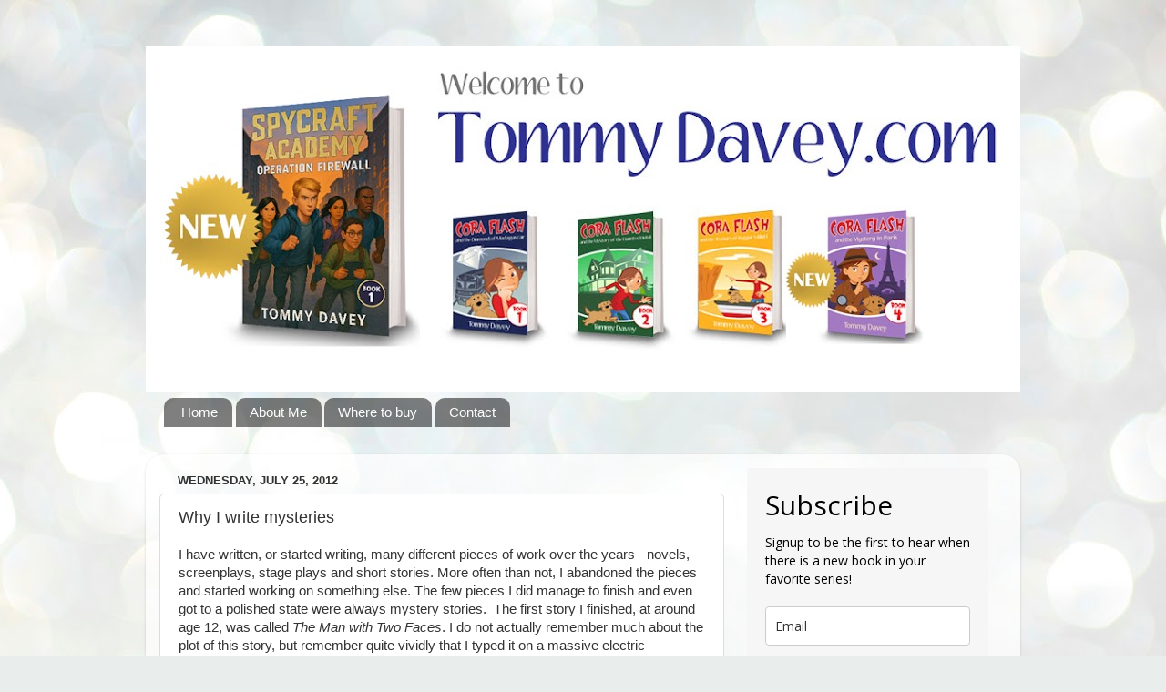

--- FILE ---
content_type: text/html; charset=utf-8
request_url: https://www.google.com/recaptcha/api2/aframe
body_size: 268
content:
<!DOCTYPE HTML><html><head><meta http-equiv="content-type" content="text/html; charset=UTF-8"></head><body><script nonce="08KVsjo2cC2ESLBLHN4Rzw">/** Anti-fraud and anti-abuse applications only. See google.com/recaptcha */ try{var clients={'sodar':'https://pagead2.googlesyndication.com/pagead/sodar?'};window.addEventListener("message",function(a){try{if(a.source===window.parent){var b=JSON.parse(a.data);var c=clients[b['id']];if(c){var d=document.createElement('img');d.src=c+b['params']+'&rc='+(localStorage.getItem("rc::a")?sessionStorage.getItem("rc::b"):"");window.document.body.appendChild(d);sessionStorage.setItem("rc::e",parseInt(sessionStorage.getItem("rc::e")||0)+1);localStorage.setItem("rc::h",'1768641800905');}}}catch(b){}});window.parent.postMessage("_grecaptcha_ready", "*");}catch(b){}</script></body></html>